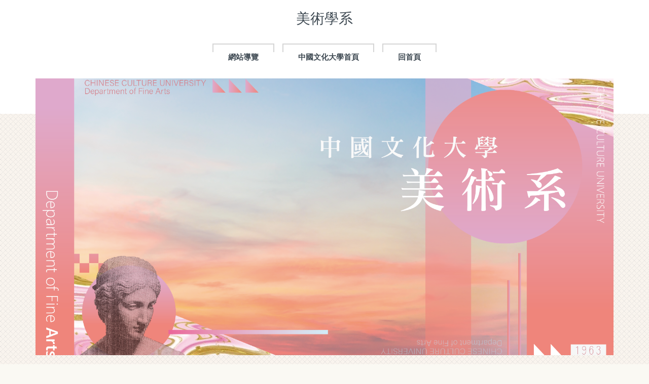

--- FILE ---
content_type: text/html; charset=UTF-8
request_url: https://crmaar.pccu.edu.tw/p/405-1223-74373,c11690.php?Lang=zh-tw
body_size: 6253
content:
<!DOCTYPE html>
<html lang="zh-Hant">
<head>


<meta http-equiv="Content-Type" content="text/html; charset=utf-8">
<meta http-equiv="X-UA-Compatible" content="IE=edge,chrome=1" />
<meta name="viewport" content="initial-scale=1.0, user-scalable=1, minimum-scale=1.0, maximum-scale=3.0">
<meta name="mobile-web-app-capable" content="yes">
<meta name="apple-mobile-web-app-status-bar-style" content="black">
<meta name="keywords" content="美術學系,中國文化大學,文大,文化" />
<meta name="description" content="中國文化大學美術學系,美術學系,中國文化大學,文大,文化" />

<meta content="index,follow" name="robots">

<meta property="og:image"  content="/images/favicon.ico" />

<title>中國文化大學藝術學院展演活動評鑑意見表  - 中國文化大學美術學系</title>

<link rel="shortcut icon" href="/images/favicon.ico" type="image/x-icon" />
<link rel="icon" href="/images/favicon.ico" type="image/x-icon" />
<link rel="bookmark" href="/images/favicon.ico" type="image/x-icon" />


<link rel="stylesheet" href="/var/file/223/1223/mobilestyle/combine-zh-tw.css?t=4f1c82de37" type="text/css" />
<script language="javascript"><!--
 var isHome = false 
 --></script>
<script language="javascript"><!--
 var isExpanMenu = false 
 --></script>
<script type="text/javascript" src="/var/file/js/m_20260106.js" ></script>
</head>
 
<body class="page_mobileptdetail  ">

<div class="wrap">


<a href="#start-C" class="focusable" title="跳到主要內容區">跳到主要內容區</a>


<div class="fpbgvideo"></div>
<div class="minner">

<div id="Dyn_head">
<div class="header">
	<div class="minner container">







	


	<div class="mlogo">
		
      <div class="sitename "><h1>美術學系</h1></div>
	</div>
	
      

   




<div class="mnavbar mn-collapse">
	<button type="button" class="navbar-toggle" data-toggle="collapse" data-target=".nav-toggle" aria-expanded="false">
		<span class="glyphicons show_lines">Menu</span>
	</button>
	<div class="nav-toggle collapse navbar-collapse iosScrollToggle">
		<div class="hdmenu">
			<ul class="nav navbar-nav" id="ad7bd938fe58b76eeee87a6304fd15491_MenuTop">
			
				<li   id="Hln_1163" ><a  href="/files/17-1150.php" title="網站導覽">網站導覽</a></li>
			
				<li   id="Hln_6331" ><a  href="javascript:void(0);" onclick="return false;" title="高中生新訊(另開新視窗)">高中生新訊</a></li>
			
				<li   id="Hln_1160" ><a  href="https://www.pccu.edu.tw" target="_blank"  rel="noopener noreferrer"  title="中國文化大學首頁(另開新視窗)">中國文化大學首頁</a></li>
			
				<li   id="Hln_128" ><a  href="/index.php" title="回首頁">回首頁</a></li>
			
			
			</ul>
		</div>
	</div>
</div>

<script>
$(document).ready(function(){
	$(".mnavbar .navbar-toggle").click(function(){
		$(this).toggleClass("open");
		var ariaExpanded = $(this).attr('aria-expanded');
		$(this).attr('aria-expanded',ariaExpanded !== 'true');
	});
   $('.iosScrollToggle').on('shown.bs.collapse', function () {
		var togglePos = $(this).css('position');
      if(togglePos !== 'static'){
          ModalHelper.afterOpen();
      }

    });

    $('.iosScrollToggle').on('hide.bs.collapse', function () {
		var togglePos = $(this).css('position');
      if(togglePos !== 'static'){
			ModalHelper.beforeClose();
      }

    });
	
});
</script>







<div class="hdads">





<script type="text/javascript" defer>
/*
function drawCanvas(rwd, full,obj){
	var w = $(window).width();
	var canvas=obj[0];
	var ctx=canvas.getContext("2d");
	var img=new Image();
	img.src =obj.attr("src");
	img.onload = function(){
        canvas.height = img.height;
        if (w < rwd | w == rwd) {
            canvas.width = rwd;
            centerLeft = -(img.width - rwd) /2;
            ctx.drawImage(img, centerLeft, 0);
        } else {
            canvas.width = full;
            ctx.drawImage(img, 0, 0);
        }
	}

}
*/

$(document).ready(function(){
	$('.banner canvas').each(function(){
 		drawCanvas(3000, 2055,$(this));
   });
});


$(window).resize(function(){
   $('.banner canvas').each(function(){
    drawCanvas(3000, 2055,$(this));
   });
});

</script>



<script type="text/javascript" defer>
/*
function showImage_442(){
	var url = '/app/index.php?Plugin=mobile&Action=mobileads';
	var a = [];
	a.push({name:'Op',value:'getRandImage'});
	a.push({name:'ads',value:'442'});
	$.post(url,a,function(d){
		$("._ads_image_442").html(d); 
	});
}
*/
</script>
<div class="module module-adv  md_style1">
   <div class="mouter">
	<header class="mt mthide ">
	 
	
</header>

	<section class="mb">
	<div class="minner">
		<div class="ads-images ads-images-442 _ads_image_442"> 
			<figure class="figBS"><a  title="原頁面開啟"><img src="/var/file/223/1223/randimg/mobileadv_3133_5612713_01082.png"  alt="03"  class="img-responsive madv-img-large-nosmall" /></a><div class="bn-txt bn-bottom"></div></figure>
		</div>
	</div>
	</section>
</div>
</div>
<!--<img src="/images/clear.gif" onload="showImage_442()" alt=""/>-->



</div>

	</div>
</div>
<script language="javascript">

	tabSwitch("ad7bd938fe58b76eeee87a6304fd15491_MenuTop");



if(typeof(_LoginHln)=='undefined') var _LoginHln = new hashUtil();

if(typeof(_LogoutHln)=='undefined') var _LogoutHln = new hashUtil();

if(typeof(_HomeHln)=='undefined') var _HomeHln = new hashUtil();
_HomeHln.put("6331","Hln_"+"6331");

if(typeof(_InternalHln)=='undefined') var _InternalHln = new hashUtil();
_InternalHln.put("128","Hln_"+"128");


$(document).ready(function(){
   if(typeof(loginStat)=='undefined') {
   	if(popChkLogin()) loginStat="login";
   	else loginStat="logout";
	}
	dealHln(isHome,loginStat,$('div.hdmenu'));

	
	
});

var firstWidth = window.innerWidth;
function mobilehead_widthChangeCb() {
if((firstWidth>=767 && window.innerWidth<767) || (firstWidth<767 && window.innerWidth>=767))  location.reload();
if(window.innerWidth <767) {
setTimeout(()=>{
	var div = document.getElementsByClassName('mycollapse');
	if(div=='undefined' || div.length==0) div = document.getElementsByClassName('nav-toggle navbar-collapse iosScrollToggle');
   div = div[0];
   //var focusableElements = div.querySelectorAll('li>a[href], button, input[type="text"], select, textarea');
	if(typeof(div)!='undefined'){
   var focusableElements = div.querySelectorAll('a[href], button, input[type="text"], select, textarea');
	focusableElements[focusableElements.length-1].addEventListener('keydown', function(event) {
   	if (event.key === 'Tab') {
      	$(".hdmenu .dropdown").removeClass("open");
         var button= document.getElementsByClassName('navbar-toggle');
         button= button[0];
         button.click();
      }
	});
	}
},1000);
}else{
	var div = document.getElementsByClassName('mycollapse');
   if(div=='undefined' || div.length==0) div = document.getElementsByClassName('nav-toggle navbar-collapse iosScrollToggle');
   div = div[0];
	if(typeof(div)!='undefined'){
   var focusableElements = div.querySelectorAll('a[href]');
   focusableElements[focusableElements.length-1].addEventListener('keydown', function(event) {
      if (event.key === 'Tab') {
         $(".hdmenu .dropdown").removeClass("open");
      }
   });
	}
}
}
window.addEventListener('resize', mobilehead_widthChangeCb);
mobilehead_widthChangeCb();
</script>
<noscript>本功能需使用支援JavaScript之瀏覽器才能正常操作</noscript>
<!-- generated at Tue Jan 06 2026 14:24:21 --></div>

<main id="main-content">
<div class="main">
<div class="minner">

	
	
<div class="row col1 row_0">
	<div class="mrow container">
		
			
			
			
			 
		
			
			
			
			
				
        		
         	
				<div class="col col_02">
					<div class="mcol">
					
						
						
						<div id="Dyn_2_1" class="M3  ">

<div class="module module-path md_style99">
	<div class="minner">
		<section class="mb">
			<ol class="breadcrumb">
			
			
				
				
				<li><a href="/index.php">首頁</a></li>
				
				
			
				
				
				<li><a href="https://crmaar.pccu.edu.tw/p/412-1223-9469.php?Lang=zh-tw">表單下載</a></li>
				
				
			
				
				
				
            <li class="active"><a href="https://crmaar.pccu.edu.tw/p/412-1223-11690.php?Lang=zh-tw">中國文化大學藝術學院展演活動評鑑意見表</a></li>
				
			
			</ol>
		</section>
	</div>
</div>

</div>

					
						
						
						<div id="Dyn_2_2" class="M23  ">





<div class="module module-detail md_style99">
	<div class="module-inner">
	<section class="mb">
		<div class="mpgtitle">
		<h2 class="hdline">中國文化大學藝術學院展演活動評鑑意見表</h2>
		</div>
		<div class="mcont">
			

			



<div class="mpgdetail">
	
	<div class="ptinfoproperty">
	
		
 		
		<span class='ptinfoproperty_date'>
			發佈日期 :
			<span> 2019-05-02 </span>
		</span>
		
		
		
		
		
		<span class="ptinfoproperty_dep">
			公告分類 : 
			<span>系務公告</span>
		</span>
		
	
	</div>
	
	
   <div class="meditor"></div>
	
	
	
</div>





		</div>
	</section>
	</div>
</div>

<div class="module module-ptattach">
	<div class="minner">
	<section class="mb">
		<ul class="mptattach">
		
			<li ><span><a href="/app/index.php?Action=downloadfile&file=WVhSMFlXTm9MemN4TDNCMFlWODNORE0zTTE4eE1EYzNNek0wWHpjeE9EZzVMbVJ2WXc9PQ==&fname=[base64]" title="中國文化大學藝術學院展演活動評鑑意見表.doc[下載]" target=""><img src="/images/icon/doc.gif " align="absmiddle" alt="" />中國文化大學藝術學院展演活動評鑑意見表.doc</a>
			
			</li>
		
		</ul>
		
	</section>
	</div>
</div>



<div class="module module-misc">
	<div class="minner">
		<section class="mb">
			
			<div class="artctrl">
				
				<div class="PtStatistic">
					<em>瀏覽數:<i id='a0f93151d795fb3546f4c23260d4058dd_PtStatistic_74373'></i><script>
					$(document).ready(function() {
						$.hajaxOpenUrl('/app/index.php?Action=mobileloadmod&Type=mobileptstatistic&Nbr=74373','#a0f93151d795fb3546f4c23260d4058dd_PtStatistic_74373');
					})</script></em>
				</div>
				
				

						
						<div class="badge fprint"><a href="https://crmaar.pccu.edu.tw/p/16-1223-74373.php?Lang=zh-tw" title="友善列印(另開新視窗)" target="_blank">友善列印</a></div>
					

					
				<div class="badge share_btn"><em>分享</em></div>
				<input type="hidden" id="changeTime" name="changeTime" value=''>
				<div class="shareto">
            </div>
				
			</div>
		</section>
	</div>
</div>




<script defer="defer">
$(document).ready(function(){
	$('.artctrl .addfav').click(function(){
		ptdetail_addfav();	
	});
  $('.share_btn').click(function(){
    $(this).siblings('.shareto').toggle();
  })
	function ptdetail_addfav(){
		if(popChkLogin()){
			if($(".artctrl .addfav").hasClass("active")){
				var url = "/app/index.php?Action=mobileaddtofav&Part=74373&Op=delfav";
			}else{
				var url = "/app/index.php?Action=mobileaddtofav&Part=74373&Op=addfav";
			}
			var a = [];
			$.post(url,a,function(data){
				d = eval("("+data+")");
				if(d.stat)
					$(".artctrl .addfav").addClass("active");
				else
					$(".artctrl .addfav").removeClass("active");
				mCallBack(data);
			});
		}
		else	showPopDiv($('#_pop_login.mpopdiv'),$('#_pop_login.mpopdiv .mbox'));
	}
	function ptdetail_chkfav(){
		var url = "/app/index.php?Action=mobileaddtofav&Part=74373&Op=chkfav";
		var a = [];
		$.post(url,a,function(data){
			d = eval("("+data+")");
			if(d.stat)
				$(".artctrl .addfav").addClass("active");
		});
	}
	ptdetail_chkfav();
	
		$.hajaxOpenUrl("/app/index.php?Action=mobilestsns",'.shareto');
	
	

	
});
</script>


</div>

					
					</div>
				</div> 
			 
		
			
			
			
			 
		
	</div>
</div>
	

</div>
</div>
</main>


	<style>
	@media (min-width: 481px) {.row_0 .col_01 { width: 0%;}.row_0 .col_02 { width: 100%;}.row_0 .col_03 { width: 0%;}}
	</style>


<div id="Dyn_footer">
<div class="footer">
<div class="minner container">





<ul class="langbar">

	 <li><a class="active" title="繁體"><span>繁體</span></a></li>

	 <li><a href="#" onclick="openLangUrl('en');return false;" title="English"><span>English</span></a></li>

</ul>
<script>
function openLangUrl(p_lang) {
   var curlang = getUrlParam("Lang");
   if(curlang!="") {
      var str = window.location+"";
      window.location = str.replace("Lang="+curlang,"Lang="+p_lang);
   }
   else {
      if(window.location.href.indexOf("?")>0)
         window.location=window.location+'&Lang='+p_lang;
      else
         window.location=window.location+'?Lang='+p_lang;
   }
}
function getUrlParam(paramName,url){
	if(typeof url=="undefined") url=window.location;
   var oRegex = new RegExp( '[\?&]' + paramName + '=([^&]+)', 'i' ) ;
   var oMatch = oRegex.exec(url) ;
   if ( oMatch && oMatch.length > 1 )
      return oMatch[1] ;
   else
      return '' ;
}
</script>



<div class="copyright">
<div class="meditor">
	<p align="center">&nbsp; &nbsp; &nbsp; &nbsp; &nbsp; &nbsp; &nbsp; &nbsp; &nbsp; &nbsp; &nbsp; &nbsp;中國文化大學美術學系</p>

<p align="center">辦公時間:早上9:00至16:00<br />
地址：台北市士林區華岡路55號 大仁館3樓311室<br />
電話：(02)2861-0511 分機轉 39101、39105、39106<br />
E-mail：crmaar@dep.pccu.edu.tw</p>
	
</div>
</div>





</div>
</div>
<!-- generated at Tue Jan 06 2026 12:54:52 --></div>


</div>
</div>
<div class="fpbgvideo"></div>




<div id="_pop_login" class="mpopdiv">
<script>$(document).ready(function() {$.hajaxOpenUrl('/app/index.php?Action=mobileloadmod&Type=mobilepoplogin&Nbr=0','#_pop_login','',function(){menuDropAct();});})</script>
</div>




<div id="_pop_tips" class="mtips">
	<div class="mbox">
	</div>
</div>
<div id="_pop_dialog" class="mdialog">
	<div class="minner">
		<div class="mcont">
		</div>
		<footer class="mdialog-foot">
        	<button type="submit" class="mbtn mbtn-s">OK</button>
        	<button type="submit" class="mbtn mbtn-c">Cancel</button>
		</footer>
	</div>
</div>

<div class="pswp" tabindex="-1" role="dialog" aria-hidden="true">
	<!-- Background of PhotoSwipe. 
	It's a separate element, as animating opacity is faster than rgba(). -->
	<div class="pswp__bg"></div>
		<!-- Slides wrapper with overflow:hidden. -->
		<div class="pswp__scroll-wrap">
		<!-- Container that holds slides. PhotoSwipe keeps only 3 slides in DOM to save memory. -->
		<!-- don't modify these 3 pswp__item elements, data is added later on. -->
		<div class="pswp__container">
			 <div class="pswp__item"></div>
			 <div class="pswp__item"></div>
			 <div class="pswp__item"></div>
		</div>
		<!-- Default (PhotoSwipeUI_Default) interface on top of sliding area. Can be changed. -->
		<div class="pswp__ui pswp__ui--hidden">
			<div class="pswp__top-bar">
				<!--  Controls are self-explanatory. Order can be changed. -->
					<div class="pswp__counter"></div>
					<button class="pswp__button pswp__button--close" title="Close (Esc)">Close (Esc)</button>
					<button class="pswp__button pswp__button--share" title="Share">Share</button>
					<button class="pswp__button pswp__button--fs" title="Toggle fullscreen">Toggle fullscreen</button>
					<button class="pswp__button pswp__button--zoom" title="Zoom in/out">Zoom in/out</button>
				  <!-- Preloader demo https://codepen.io/dimsemenov/pen/yyBWoR -->
				  <!-- element will get class pswp__preloader-active when preloader is running -->
				  <div class="pswp__preloader">
						<div class="pswp__preloader__icn">
						  <div class="pswp__preloader__cut">
							 <div class="pswp__preloader__donut"></div>
						  </div>
						</div>
				  </div>
			 </div>
			 <div class="pswp__share-modal pswp__share-modal--hidden pswp__single-tap">
				  <div class="pswp__share-tooltip"></div> 
			 </div>
			 <button class="pswp__button pswp__button--arrow--left" title="Previous (arrow left)">Previous (arrow left)</button>
			 <button class="pswp__button pswp__button--arrow--right" title="Next (arrow right)">Next (arrow right)</button>
			 <div class="pswp__caption">
				  <div class="pswp__caption__center"></div>
			 </div>
	</div>
</div>
</div>


<!-- Global site tag (gtag.js) - Google Analytics -->
<script async src="https://www.googletagmanager.com/gtag/js?id=G-E3QHD8MJQQ"></script>
<script>
  window.dataLayer = window.dataLayer || [];
  function gtag(){dataLayer.push(arguments);}
  gtag('js', new Date());

  gtag('config', 'G-E3QHD8MJQQ');
</script>
<!--<script>NProgress.done();</script>-->
<script>
function popChkLogin(){
	if(typeof(loginStat)=='undefined') {
   	var chkstat=0;
      var chkUrl='/app/index.php?Action=mobilelogin';
      var chkData = {Op:'chklogin'};
      var chkObj=$.hajaxReturn(chkUrl,chkData);
   	chkstat=chkObj.stat;
		if(chkstat) {
			loginStat="login"; 
			return true;
		}else {
			loginStat="logout"; 
			return false;
		}	
	}else {
		if(loginStat=="login") return true;
		else return false;
	}
}

</script>
<!-- generated at Sat Jan 10 2026 08:08:27 --></body></html>


--- FILE ---
content_type: text/html; charset=UTF-8
request_url: https://crmaar.pccu.edu.tw/app/index.php?Action=mobileloadmod&Type=mobileptstatistic&Nbr=74373
body_size: 121
content:
2440
